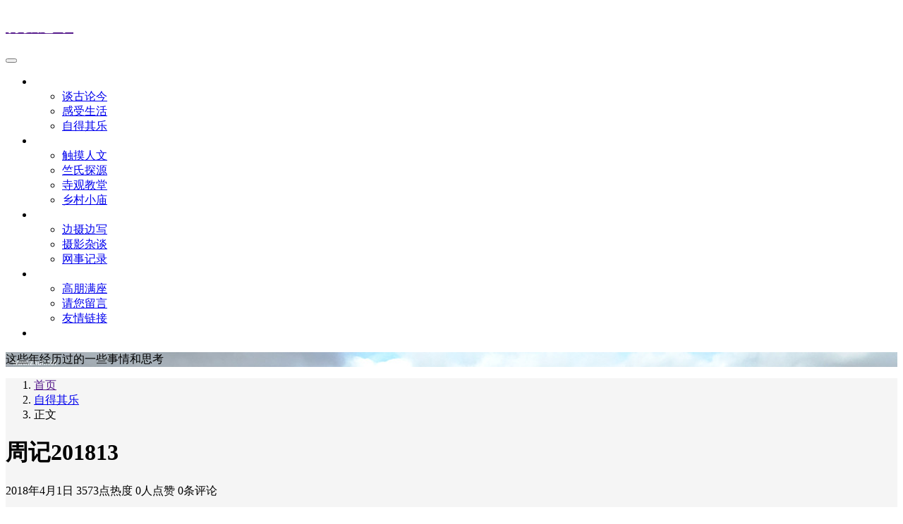

--- FILE ---
content_type: text/html; charset=UTF-8
request_url: https://www.zhuf.net/archives/12347
body_size: 13761
content:
<!DOCTYPE html>
<html lang="zh-Hans">
<head>
    <meta charset="UTF-8">
    <title>周记201813 - 行摄思书</title>
    <meta name="viewport" content="width=device-width, initial-scale=1, user-scalable=no">
    <meta name="format-detection" content="telphone=no, date=no, address=no, email=no">
    <meta name="theme-color" content="#282a2c">

    <meta name="keywords" itemprop="keywords" content="2018">
    <meta name="description" itemprop="description" content="　　已经到了春意盎然的日子。这个星期正式到溪口上班，陪同领导调研半天，列席了一个会议，组织了一个现场调研，在镇范围内转了一天，接待上海一历史专家半天，陪同摄影前辈两天。结果，一周内，在新办公室只坐了半天。 　　 　　☆ 3月26日 周一 　　 　　3月26日07:19 　　新的一周在大雨中拉开序幕。赴新单位上班。第二个红绿灯过了三次了。 　　 　　3月26日11:05 　　新办公室看上去比老办公室小些许。上午履新岗位，参加全体班子会。 　　 　　3月26日19:01 　　下午领导（方）到佛学院探讨弥勒文化节的问题，结果不断被各种客人打断。同事说今天是什么日子？怎么那么多人来，光下午就来了五批领 [&hellip;]">
        <meta itemprop="image" content="https://zhufpic.oss-cn-hangzhou.aliyuncs.com/uploads/2025/07/1753758221-LOGO.jpg-zhuf">

        <meta property="og:site_name" content="行摄思书">
    <meta property="og:url" content="/archives/12347">
        <meta property="og:title" content="周记201813">
    <meta property="og:type" content="article">
                        <meta property="og:article:tag" content="2018">
                    <meta property="og:image" content="https://zhufpic.oss-cn-hangzhou.aliyuncs.com/uploads/2025/07/1753758221-LOGO.jpg-zhuf">
    <meta property="og:image:type" content="image/webp">
    <meta property="og:locale" content="zh-Hans">

    <meta name="twitter:card" content="summary_large_image">
    <meta name="twitter:title" content="周记201813">
    <meta name="twitter:creator" content="大道如水大道如水">

    <meta name='robots' content='max-image-preview:large' />
	<style>img:is([sizes="auto" i], [sizes^="auto," i]) { contain-intrinsic-size: 3000px 1500px }</style>
	<link rel='dns-prefetch' href='//www.zhuf.net' />
<link href='//hb.wpmucdn.com' rel='preconnect' />
<style id='classic-theme-styles-inline-css' type='text/css'>
/*! This file is auto-generated */
.wp-block-button__link{color:#fff;background-color:#32373c;border-radius:9999px;box-shadow:none;text-decoration:none;padding:calc(.667em + 2px) calc(1.333em + 2px);font-size:1.125em}.wp-block-file__button{background:#32373c;color:#fff;text-decoration:none}
</style>
<style id='global-styles-inline-css' type='text/css'>
:root{--wp--preset--aspect-ratio--square: 1;--wp--preset--aspect-ratio--4-3: 4/3;--wp--preset--aspect-ratio--3-4: 3/4;--wp--preset--aspect-ratio--3-2: 3/2;--wp--preset--aspect-ratio--2-3: 2/3;--wp--preset--aspect-ratio--16-9: 16/9;--wp--preset--aspect-ratio--9-16: 9/16;--wp--preset--color--black: #000000;--wp--preset--color--cyan-bluish-gray: #abb8c3;--wp--preset--color--white: #ffffff;--wp--preset--color--pale-pink: #f78da7;--wp--preset--color--vivid-red: #cf2e2e;--wp--preset--color--luminous-vivid-orange: #ff6900;--wp--preset--color--luminous-vivid-amber: #fcb900;--wp--preset--color--light-green-cyan: #7bdcb5;--wp--preset--color--vivid-green-cyan: #00d084;--wp--preset--color--pale-cyan-blue: #8ed1fc;--wp--preset--color--vivid-cyan-blue: #0693e3;--wp--preset--color--vivid-purple: #9b51e0;--wp--preset--gradient--vivid-cyan-blue-to-vivid-purple: linear-gradient(135deg,rgba(6,147,227,1) 0%,rgb(155,81,224) 100%);--wp--preset--gradient--light-green-cyan-to-vivid-green-cyan: linear-gradient(135deg,rgb(122,220,180) 0%,rgb(0,208,130) 100%);--wp--preset--gradient--luminous-vivid-amber-to-luminous-vivid-orange: linear-gradient(135deg,rgba(252,185,0,1) 0%,rgba(255,105,0,1) 100%);--wp--preset--gradient--luminous-vivid-orange-to-vivid-red: linear-gradient(135deg,rgba(255,105,0,1) 0%,rgb(207,46,46) 100%);--wp--preset--gradient--very-light-gray-to-cyan-bluish-gray: linear-gradient(135deg,rgb(238,238,238) 0%,rgb(169,184,195) 100%);--wp--preset--gradient--cool-to-warm-spectrum: linear-gradient(135deg,rgb(74,234,220) 0%,rgb(151,120,209) 20%,rgb(207,42,186) 40%,rgb(238,44,130) 60%,rgb(251,105,98) 80%,rgb(254,248,76) 100%);--wp--preset--gradient--blush-light-purple: linear-gradient(135deg,rgb(255,206,236) 0%,rgb(152,150,240) 100%);--wp--preset--gradient--blush-bordeaux: linear-gradient(135deg,rgb(254,205,165) 0%,rgb(254,45,45) 50%,rgb(107,0,62) 100%);--wp--preset--gradient--luminous-dusk: linear-gradient(135deg,rgb(255,203,112) 0%,rgb(199,81,192) 50%,rgb(65,88,208) 100%);--wp--preset--gradient--pale-ocean: linear-gradient(135deg,rgb(255,245,203) 0%,rgb(182,227,212) 50%,rgb(51,167,181) 100%);--wp--preset--gradient--electric-grass: linear-gradient(135deg,rgb(202,248,128) 0%,rgb(113,206,126) 100%);--wp--preset--gradient--midnight: linear-gradient(135deg,rgb(2,3,129) 0%,rgb(40,116,252) 100%);--wp--preset--font-size--small: 13px;--wp--preset--font-size--medium: 20px;--wp--preset--font-size--large: 36px;--wp--preset--font-size--x-large: 42px;--wp--preset--spacing--20: 0.44rem;--wp--preset--spacing--30: 0.67rem;--wp--preset--spacing--40: 1rem;--wp--preset--spacing--50: 1.5rem;--wp--preset--spacing--60: 2.25rem;--wp--preset--spacing--70: 3.38rem;--wp--preset--spacing--80: 5.06rem;--wp--preset--shadow--natural: 6px 6px 9px rgba(0, 0, 0, 0.2);--wp--preset--shadow--deep: 12px 12px 50px rgba(0, 0, 0, 0.4);--wp--preset--shadow--sharp: 6px 6px 0px rgba(0, 0, 0, 0.2);--wp--preset--shadow--outlined: 6px 6px 0px -3px rgba(255, 255, 255, 1), 6px 6px rgba(0, 0, 0, 1);--wp--preset--shadow--crisp: 6px 6px 0px rgba(0, 0, 0, 1);}:where(.is-layout-flex){gap: 0.5em;}:where(.is-layout-grid){gap: 0.5em;}body .is-layout-flex{display: flex;}.is-layout-flex{flex-wrap: wrap;align-items: center;}.is-layout-flex > :is(*, div){margin: 0;}body .is-layout-grid{display: grid;}.is-layout-grid > :is(*, div){margin: 0;}:where(.wp-block-columns.is-layout-flex){gap: 2em;}:where(.wp-block-columns.is-layout-grid){gap: 2em;}:where(.wp-block-post-template.is-layout-flex){gap: 1.25em;}:where(.wp-block-post-template.is-layout-grid){gap: 1.25em;}.has-black-color{color: var(--wp--preset--color--black) !important;}.has-cyan-bluish-gray-color{color: var(--wp--preset--color--cyan-bluish-gray) !important;}.has-white-color{color: var(--wp--preset--color--white) !important;}.has-pale-pink-color{color: var(--wp--preset--color--pale-pink) !important;}.has-vivid-red-color{color: var(--wp--preset--color--vivid-red) !important;}.has-luminous-vivid-orange-color{color: var(--wp--preset--color--luminous-vivid-orange) !important;}.has-luminous-vivid-amber-color{color: var(--wp--preset--color--luminous-vivid-amber) !important;}.has-light-green-cyan-color{color: var(--wp--preset--color--light-green-cyan) !important;}.has-vivid-green-cyan-color{color: var(--wp--preset--color--vivid-green-cyan) !important;}.has-pale-cyan-blue-color{color: var(--wp--preset--color--pale-cyan-blue) !important;}.has-vivid-cyan-blue-color{color: var(--wp--preset--color--vivid-cyan-blue) !important;}.has-vivid-purple-color{color: var(--wp--preset--color--vivid-purple) !important;}.has-black-background-color{background-color: var(--wp--preset--color--black) !important;}.has-cyan-bluish-gray-background-color{background-color: var(--wp--preset--color--cyan-bluish-gray) !important;}.has-white-background-color{background-color: var(--wp--preset--color--white) !important;}.has-pale-pink-background-color{background-color: var(--wp--preset--color--pale-pink) !important;}.has-vivid-red-background-color{background-color: var(--wp--preset--color--vivid-red) !important;}.has-luminous-vivid-orange-background-color{background-color: var(--wp--preset--color--luminous-vivid-orange) !important;}.has-luminous-vivid-amber-background-color{background-color: var(--wp--preset--color--luminous-vivid-amber) !important;}.has-light-green-cyan-background-color{background-color: var(--wp--preset--color--light-green-cyan) !important;}.has-vivid-green-cyan-background-color{background-color: var(--wp--preset--color--vivid-green-cyan) !important;}.has-pale-cyan-blue-background-color{background-color: var(--wp--preset--color--pale-cyan-blue) !important;}.has-vivid-cyan-blue-background-color{background-color: var(--wp--preset--color--vivid-cyan-blue) !important;}.has-vivid-purple-background-color{background-color: var(--wp--preset--color--vivid-purple) !important;}.has-black-border-color{border-color: var(--wp--preset--color--black) !important;}.has-cyan-bluish-gray-border-color{border-color: var(--wp--preset--color--cyan-bluish-gray) !important;}.has-white-border-color{border-color: var(--wp--preset--color--white) !important;}.has-pale-pink-border-color{border-color: var(--wp--preset--color--pale-pink) !important;}.has-vivid-red-border-color{border-color: var(--wp--preset--color--vivid-red) !important;}.has-luminous-vivid-orange-border-color{border-color: var(--wp--preset--color--luminous-vivid-orange) !important;}.has-luminous-vivid-amber-border-color{border-color: var(--wp--preset--color--luminous-vivid-amber) !important;}.has-light-green-cyan-border-color{border-color: var(--wp--preset--color--light-green-cyan) !important;}.has-vivid-green-cyan-border-color{border-color: var(--wp--preset--color--vivid-green-cyan) !important;}.has-pale-cyan-blue-border-color{border-color: var(--wp--preset--color--pale-cyan-blue) !important;}.has-vivid-cyan-blue-border-color{border-color: var(--wp--preset--color--vivid-cyan-blue) !important;}.has-vivid-purple-border-color{border-color: var(--wp--preset--color--vivid-purple) !important;}.has-vivid-cyan-blue-to-vivid-purple-gradient-background{background: var(--wp--preset--gradient--vivid-cyan-blue-to-vivid-purple) !important;}.has-light-green-cyan-to-vivid-green-cyan-gradient-background{background: var(--wp--preset--gradient--light-green-cyan-to-vivid-green-cyan) !important;}.has-luminous-vivid-amber-to-luminous-vivid-orange-gradient-background{background: var(--wp--preset--gradient--luminous-vivid-amber-to-luminous-vivid-orange) !important;}.has-luminous-vivid-orange-to-vivid-red-gradient-background{background: var(--wp--preset--gradient--luminous-vivid-orange-to-vivid-red) !important;}.has-very-light-gray-to-cyan-bluish-gray-gradient-background{background: var(--wp--preset--gradient--very-light-gray-to-cyan-bluish-gray) !important;}.has-cool-to-warm-spectrum-gradient-background{background: var(--wp--preset--gradient--cool-to-warm-spectrum) !important;}.has-blush-light-purple-gradient-background{background: var(--wp--preset--gradient--blush-light-purple) !important;}.has-blush-bordeaux-gradient-background{background: var(--wp--preset--gradient--blush-bordeaux) !important;}.has-luminous-dusk-gradient-background{background: var(--wp--preset--gradient--luminous-dusk) !important;}.has-pale-ocean-gradient-background{background: var(--wp--preset--gradient--pale-ocean) !important;}.has-electric-grass-gradient-background{background: var(--wp--preset--gradient--electric-grass) !important;}.has-midnight-gradient-background{background: var(--wp--preset--gradient--midnight) !important;}.has-small-font-size{font-size: var(--wp--preset--font-size--small) !important;}.has-medium-font-size{font-size: var(--wp--preset--font-size--medium) !important;}.has-large-font-size{font-size: var(--wp--preset--font-size--large) !important;}.has-x-large-font-size{font-size: var(--wp--preset--font-size--x-large) !important;}
:where(.wp-block-post-template.is-layout-flex){gap: 1.25em;}:where(.wp-block-post-template.is-layout-grid){gap: 1.25em;}
:where(.wp-block-columns.is-layout-flex){gap: 2em;}:where(.wp-block-columns.is-layout-grid){gap: 2em;}
:root :where(.wp-block-pullquote){font-size: 1.5em;line-height: 1.6;}
</style>
<link rel='stylesheet' id='bootstrap-css' href='https://www.zhuf.net/wp-content/themes/kratos-4.1.6/assets/css/bootstrap.min.css?ver=4.5.0' type='text/css' media='all' />
<link rel='stylesheet' id='kicon-css' href='https://www.zhuf.net/wp-content/themes/kratos-4.1.6/assets/css/iconfont.min.css?ver=4.1.6' type='text/css' media='all' />
<link rel='stylesheet' id='layer-css' href='https://www.zhuf.net/wp-content/themes/kratos-4.1.6/assets/css/layer.min.css?ver=3.1.1' type='text/css' media='all' />
<link rel='stylesheet' id='lightgallery-css' href='https://www.zhuf.net/wp-content/themes/kratos-4.1.6/assets/css/lightgallery.min.css?ver=1.4.0' type='text/css' media='all' />
<link rel='stylesheet' id='fontawesome-css' href='https://www.zhuf.net/wp-content/themes/kratos-4.1.6/assets/css/fontawesome.min.css?ver=5.15.2' type='text/css' media='all' />
<link rel='stylesheet' id='kratos-css' href='https://www.zhuf.net/wp-content/themes/kratos-4.1.6/style.css?ver=4.1.6' type='text/css' media='all' />
<style id='kratos-inline-css' type='text/css'>

        @media screen and (min-width: 992px) {
            .k-nav .navbar-brand h1 {
                color: #ffffff;
            }
            .k-nav .navbar-nav > li.nav-item > a {
                color: #ffffff;
            }
        }
        
</style>
<link rel="alternate" title="oEmbed (JSON)" type="application/json+oembed" href="/wp-json/oembed/1.0/embed?url=%2Farchives%2F12347" />
<link rel="alternate" title="oEmbed (XML)" type="text/xml+oembed" href="/wp-json/oembed/1.0/embed?url=%2Farchives%2F12347&#038;format=xml" />

<link rel="stylesheet" href="https://www.zhuf.net/wp-content/plugins/count-per-day/counter.css" type="text/css" />
<script type="text/javascript" src="https://www.zhuf.net/wp-content/themes/kratos-4.1.6/assets/js/jquery.min.js?ver=3.4.1" id="jquery-js"></script>
<script></script></head>
<body>
    <div class="k-header">
        <nav class="k-nav navbar navbar-expand-lg navbar-light fixed-top" >
            <div class="container">
                <a class="navbar-brand" href="">
                    <h1>行摄思书</h1>                </a>
                                    <button class="navbar-toggler navbar-toggler-right" id="navbutton" type="button" data-toggle="collapse" data-target="#navbarResponsive" aria-controls="navbarResponsive" aria-expanded="false" aria-label="Toggle navigation">
                        <span class="line first-line"></span>
                        <span class="line second-line"></span>
                        <span class="line third-line"></span>
                    </button>
                <div id="navbarResponsive" class="collapse navbar-collapse"><ul id="menu-new" class="navbar-nav ml-auto"><li class="nav-item dropdown" ><a title="道古道今" href="#" data-toggle="dropdown" aria-haspopup="true" aria-expanded="false" class="dropdown-toggle nav-link" id="menu-item-dropdown-2228">道古道今</a>
<ul class="dropdown-menu" aria-labelledby="menu-item-dropdown-2228" role="menu">
	<li class="nav-item" ><a title="谈古论今" href="/archives/category/tglj" class="dropdown-item">谈古论今</a></li>
	<li class="nav-item" ><a title="感受生活" href="/archives/category/gssh" class="dropdown-item">感受生活</a></li>
	<li class="nav-item" ><a title="自得其乐" href="/archives/category/zdql" class="dropdown-item">自得其乐</a></li>
</ul>
</li>
<li class="nav-item dropdown" ><a title="人物事物" href="#" data-toggle="dropdown" aria-haspopup="true" aria-expanded="false" class="dropdown-toggle nav-link" id="menu-item-dropdown-2232">人物事物</a>
<ul class="dropdown-menu" aria-labelledby="menu-item-dropdown-2232" role="menu">
	<li class="nav-item" ><a title="触摸人文" href="/archives/category/cmrw" class="dropdown-item">触摸人文</a></li>
	<li class="nav-item" ><a title="竺氏探源" href="/archives/category/zsty" class="dropdown-item">竺氏探源</a></li>
	<li class="nav-item" ><a title="寺观教堂" href="/archives/category/sgjt" class="dropdown-item">寺观教堂</a></li>
	<li class="nav-item" ><a title="乡村小庙" href="/archives/category/xcxm" class="dropdown-item">乡村小庙</a></li>
</ul>
</li>
<li class="nav-item dropdown" ><a title="影事往事" href="#" data-toggle="dropdown" aria-haspopup="true" aria-expanded="false" class="dropdown-toggle nav-link" id="menu-item-dropdown-2237">影事往事</a>
<ul class="dropdown-menu" aria-labelledby="menu-item-dropdown-2237" role="menu">
	<li class="nav-item" ><a title="边摄边写" href="/archives/category/bsbx" class="dropdown-item">边摄边写</a></li>
	<li class="nav-item" ><a title="摄影杂谈" href="/archives/category/syzt" class="dropdown-item">摄影杂谈</a></li>
	<li class="nav-item" ><a title="网事记录" href="/archives/category/wsjl" class="dropdown-item">网事记录</a></li>
</ul>
</li>
<li class="nav-item dropdown" ><a title="客来客往" href="#" data-toggle="dropdown" aria-haspopup="true" aria-expanded="false" class="dropdown-toggle nav-link" id="menu-item-dropdown-2241">客来客往</a>
<ul class="dropdown-menu" aria-labelledby="menu-item-dropdown-2241" role="menu">
	<li class="nav-item" ><a title="高朋满座" href="/archives/category/uncategorized" class="dropdown-item">高朋满座</a></li>
	<li class="nav-item" ><a title="请您留言" href="/%e7%95%99%e8%a8%80%e6%9d%bf" class="dropdown-item">请您留言</a></li>
	<li class="nav-item" ><a title="友情链接" href="/links" class="dropdown-item">友情链接</a></li>
</ul>
</li>
<li class="nav-item" ><a title="留言板" href="/%e7%95%99%e8%a8%80%e6%9d%bf" class="nav-link">留言板</a></li>
</ul></div>            </div>
        </nav>
                    <div class="banner">
                <div class="overlay"></div>
                <div class="content text-center" style="background-image: url(https://zhufpic.oss-cn-hangzhou.aliyuncs.com/uploads/2025/07/1753761589-头部.jpg-zhuf);">
                    <div class="introduce animate__animated animate__fadeInUp">
                        <div class="title"></div><div class="mate">这些年经历过的一些事情和思考</div>                    </div>
                </div>
            </div>
            </div>
<div class="k-main banner" style="background:#f5f5f5">
    <div class="container">
        <div class="row">
            <div class="col-lg-8 details">
                                    <div class="article">
                                                    <div class="breadcrumb-box">
                                <ol class="breadcrumb">
                                    <li class="breadcrumb-item">
                                        <a class="text-dark" href=""> 首页</a>
                                    </li>
                                    <li class="breadcrumb-item"> <a class="text-dark" href="/archives/category/zdql">自得其乐</a></li>                                    <li class="breadcrumb-item active" aria-current="page"> 正文</li>
                                </ol>
                            </div>
                                                <div class="header">
                            <h1 class="title">周记201813</h1>
                            <div class="meta">
                                <span>2018年4月1日</span>
                                                                    <span>3573点热度</span>
                                                                    <span>0人点赞</span>
                                                                    <span>0条评论</span>
                                                                                            </div>
                        </div>
                        <div class="content" id="lightgallery">
                            <p><a href="https://zhufpic.oss-cn-hangzhou.aliyuncs.com/uploads/2018/04/00.jpg" target="_blank"  rel="nofollow" ><img fetchpriority="high" decoding="async" src="https://zhufpic.oss-cn-hangzhou.aliyuncs.com/uploads/2018/04/00.jpg" alt="" width="500" height="464" class="alignnone size-full wp-image-12352" /></a><br />
　　已经到了春意盎然的日子。这个星期正式到溪口上班，陪同领导调研半天，列席了一个会议，组织了一个现场调研，在镇范围内转了一天，接待上海一历史专家半天，陪同摄影前辈两天。结果，一周内，在新办公室只坐了半天。<br />
　　<br />
　　☆ 3月26日 周一<br />
　　<br />
　　3月26日07:19<br />
<a href="https://zhufpic.oss-cn-hangzhou.aliyuncs.com/uploads/2018/04/01.jpg" target="_blank"  rel="nofollow" ><img decoding="async" src="https://zhufpic.oss-cn-hangzhou.aliyuncs.com/uploads/2018/04/01.jpg" alt="" width="500" height="375" class="alignnone size-full wp-image-12353" /></a>　　新的一周在大雨中拉开序幕。赴新单位上班。第二个红绿灯过了三次了。<br />
　　<br />
　　3月26日11:05<br />
<a href="https://zhufpic.oss-cn-hangzhou.aliyuncs.com/uploads/2018/04/02.jpg" target="_blank"  rel="nofollow" ><img decoding="async" src="https://zhufpic.oss-cn-hangzhou.aliyuncs.com/uploads/2018/04/02.jpg" alt="" width="500" height="375" class="alignnone size-full wp-image-12354" /></a>　　新办公室看上去比老办公室小些许。上午履新岗位，参加全体班子会。<br />
　　<br />
　　3月26日19:01<br />
<a href="https://zhufpic.oss-cn-hangzhou.aliyuncs.com/uploads/2018/04/03.jpg" target="_blank"  rel="nofollow" ><img loading="lazy" decoding="async" src="https://zhufpic.oss-cn-hangzhou.aliyuncs.com/uploads/2018/04/03.jpg" alt="" width="500" height="375" class="alignnone size-full wp-image-12355" /></a>　　下午领导（方）到佛学院探讨弥勒文化节的问题，结果不断被各种客人打断。同事说今天是什么日子？怎么那么多人来，光下午就来了五批领导了。<br />
　　<br />
　　3月26日22:03<br />
<a href="https://zhufpic.oss-cn-hangzhou.aliyuncs.com/uploads/2018/04/04.jpg" target="_blank"  rel="nofollow" ><img loading="lazy" decoding="async" src="https://zhufpic.oss-cn-hangzhou.aliyuncs.com/uploads/2018/04/04.jpg" alt="" width="500" height="375" class="alignnone size-full wp-image-12356" /></a>　　江边有几个年轻人围圈而坐，旁边有一个手舞足蹈慷慨激昂在说些什么，仔细一听，原来是在学rap。<br />
　　<br />
　　3月26日22:57<br />
<a href="https://zhufpic.oss-cn-hangzhou.aliyuncs.com/uploads/2018/04/05.jpg" target="_blank"  rel="nofollow" ><img loading="lazy" decoding="async" src="https://zhufpic.oss-cn-hangzhou.aliyuncs.com/uploads/2018/04/05.jpg" alt="" width="500" height="375" class="size-full wp-image-12357" /></a> 　　【十年】十年前的今天，前前一个单位开系统工作会议。[挤眼]<br />
　　<br />
　　☆ 3月27日 周二<br />
　　<br />
　　3月27日07:43<br />
<a href="https://zhufpic.oss-cn-hangzhou.aliyuncs.com/uploads/2018/04/06.jpg" target="_blank"  rel="nofollow" ><img loading="lazy" decoding="async" src="https://zhufpic.oss-cn-hangzhou.aliyuncs.com/uploads/2018/04/06.jpg" alt="" width="500" height="375" class="alignnone size-full wp-image-12358" /></a>　　到单位了，真够早的，以前还刚刚起来呢。<br />
　　<br />
　　3月27日11:24<br />
<a href="https://zhufpic.oss-cn-hangzhou.aliyuncs.com/uploads/2018/04/07.jpg" target="_blank"  rel="nofollow" ><img loading="lazy" decoding="async" src="https://zhufpic.oss-cn-hangzhou.aliyuncs.com/uploads/2018/04/07.jpg" alt="" width="500" height="375" class="alignnone size-full wp-image-12359" /></a>　　上午在佛学院协调了扫尾工程进度问题，又去旁边看了看竹林庵。<br />
　　<br />
　　3月27日18:04<br />
<a href="https://zhufpic.oss-cn-hangzhou.aliyuncs.com/uploads/2018/04/08.jpg" target="_blank"  rel="nofollow" ><img loading="lazy" decoding="async" src="https://zhufpic.oss-cn-hangzhou.aliyuncs.com/uploads/2018/04/08.jpg" alt="" width="500" height="125" class="alignnone size-full wp-image-12360" /></a>　　下午列席镇人代会，坐台上被拍成了背景。我以为以后不会再坐主席台了，没想到还得坐。<br />
　　<br />
　　3月27日18:44<br />
<a href="https://zhufpic.oss-cn-hangzhou.aliyuncs.com/uploads/2018/04/09.jpg" target="_blank"  rel="nofollow" ><img loading="lazy" decoding="async" src="https://zhufpic.oss-cn-hangzhou.aliyuncs.com/uploads/2018/04/09.jpg" alt="" width="500" height="125" class="alignnone size-full wp-image-12361" /></a>　　没想到在乡下工作，吃晚饭的时间比在城里工作还早。晚饭后出门散步，天色还亮。宝化路以南，江堤改造得差不多了，今天去走了一走。20年前城区那段改造的时候，全市人民勒紧裤腰带，每人每年捐款若干，如今悄没声息的就快完成了。而且当年建的档次，跟现在没法比，好处就是牢靠，快20年了，基本没动过。<br />
　　<br />
　　3月27日22:32<br />
<a href="https://zhufpic.oss-cn-hangzhou.aliyuncs.com/uploads/2018/04/10.jpg" target="_blank"  rel="nofollow" ><img loading="lazy" decoding="async" src="https://zhufpic.oss-cn-hangzhou.aliyuncs.com/uploads/2018/04/10.jpg" alt="" width="500" height="375" class="alignnone size-full wp-image-12362" /></a>　　【十年】十年前的今天，到曹村，察看晓庄老师母亲的墓地修缮情况，并拍了照片传给她，让她验收。说来有点巧，今天她打了两个电话给我，明天她又要来奉化，要小住几天。<br />
　　<br />
　　☆ 3月28日 周三<br />
　　<br />
　　3月28日08:57<br />
<a href="https://zhufpic.oss-cn-hangzhou.aliyuncs.com/uploads/2018/04/11.jpg" target="_blank"  rel="nofollow" ><img loading="lazy" decoding="async" src="https://zhufpic.oss-cn-hangzhou.aliyuncs.com/uploads/2018/04/11.jpg" alt="" width="500" height="375" class="alignnone size-full wp-image-12363" /></a>　　巡看恒大地块，传说中的四季桃花。<br />
　　<br />
　　3月28日10:46<br />
<a href="https://zhufpic.oss-cn-hangzhou.aliyuncs.com/uploads/2018/04/12.jpg" target="_blank"  rel="nofollow" ><img loading="lazy" decoding="async" src="https://zhufpic.oss-cn-hangzhou.aliyuncs.com/uploads/2018/04/12.jpg" alt="" width="500" height="327" class="alignnone size-full wp-image-12364" /></a>　　第二站，华联世纪新能源。<br />
　　<br />
　　3月28日10:49<br />
<a href="https://zhufpic.oss-cn-hangzhou.aliyuncs.com/uploads/2018/04/13.jpg" target="_blank"  rel="nofollow" ><img loading="lazy" decoding="async" src="https://zhufpic.oss-cn-hangzhou.aliyuncs.com/uploads/2018/04/13.jpg" alt="" width="500" height="375" class="alignnone size-full wp-image-12365" /></a>　　第三站，大爱城。<br />
　　<br />
　　3月28日14:43<br />
<a href="https://zhufpic.oss-cn-hangzhou.aliyuncs.com/uploads/2018/04/14.jpg" target="_blank"  rel="nofollow" ><img loading="lazy" decoding="async" src="https://zhufpic.oss-cn-hangzhou.aliyuncs.com/uploads/2018/04/14.jpg" alt="" width="500" height="375" class="alignnone size-full wp-image-12366" /></a>　　下午已看城北菜场、幼儿园、弥勒圣坛、资福寺。<br />
　　<br />
　　3月28日15:47<br />
<a href="https://zhufpic.oss-cn-hangzhou.aliyuncs.com/uploads/2018/04/15.jpg" target="_blank"  rel="nofollow" ><img loading="lazy" decoding="async" src="https://zhufpic.oss-cn-hangzhou.aliyuncs.com/uploads/2018/04/15.jpg" alt="" width="500" height="375" class="alignnone size-full wp-image-12367" /></a>　　下午的第五站，永平寺。<br />
　　<br />
　　3月28日16:12<br />
<a href="https://zhufpic.oss-cn-hangzhou.aliyuncs.com/uploads/2018/04/16.jpg" target="_blank"  rel="nofollow" ><img loading="lazy" decoding="async" src="https://zhufpic.oss-cn-hangzhou.aliyuncs.com/uploads/2018/04/16.jpg" alt="" width="500" height="375" class="alignnone size-full wp-image-12368" /></a>　　第六站到商量岗景区。<br />
　　<br />
　　3月28日16:47<br />
<a href="https://zhufpic.oss-cn-hangzhou.aliyuncs.com/uploads/2018/04/17.jpg" target="_blank"  rel="nofollow" ><img loading="lazy" decoding="async" src="https://zhufpic.oss-cn-hangzhou.aliyuncs.com/uploads/2018/04/17.jpg" alt="" width="500" height="375" class="alignnone size-full wp-image-12369" /></a>　　最后一站，民国风情街。<br />
　　<br />
　　3月28日22:06<br />
<a href="https://zhufpic.oss-cn-hangzhou.aliyuncs.com/uploads/2018/04/18.jpg" target="_blank"  rel="nofollow" ><img loading="lazy" decoding="async" src="https://zhufpic.oss-cn-hangzhou.aliyuncs.com/uploads/2018/04/18.jpg" alt="" width="500" height="281" class="alignnone size-full wp-image-12370" /></a>　　中午12时到火车站接晓庄老师，晚上陪她吃了饭，送她回酒店。<br />
　　<br />
　　3月28日23:03<br />
　　看到报道：山西省吕梁市人民政府原副市长张中生因今夜被判处死刑。这是十八大以来贪腐犯罪适用死刑的第一案，此君的贪腐数额实在是太大：从1997到2013的十几年间，张中生在中阳县县长、县委书记、吕梁市委常委、副市长等任上，索取、非法收受他人财物，折合人民币共计10.4亿余元。——又一次刷新想象。<br />
　　<br />
　　3月28日23:28<br />
<a href="https://zhufpic.oss-cn-hangzhou.aliyuncs.com/uploads/2018/04/19.jpg" target="_blank"  rel="nofollow" ><img loading="lazy" decoding="async" src="https://zhufpic.oss-cn-hangzhou.aliyuncs.com/uploads/2018/04/19.jpg" alt="" width="500" height="333" class="alignnone size-full wp-image-12371" /></a>　　晚上回家路上，顺道加了个油，回家后看到新闻：根据“十个工作日一调整”的原则，新一轮成品油调价窗口将于今天24时开启。本轮成品油调价周期内（3月15日—3月28日），国际油价震荡上涨。受此影响，国内油价将上涨，国内汽油、柴油的零售价格也随之上调。具体为：每吨汽油上调170元、柴油上调165元。<br />
　　<br />
　　3月28日23:43<br />
<a href="https://zhufpic.oss-cn-hangzhou.aliyuncs.com/uploads/2018/04/20.jpg" target="_blank"  rel="nofollow" ><img loading="lazy" decoding="async" src="https://zhufpic.oss-cn-hangzhou.aliyuncs.com/uploads/2018/04/20.jpg" alt="" width="500" height="407" class="size-full wp-image-12372" /></a>　　【十年】十年前的今天，当年的单位组织去大堰祭扫烈士墓。顺便在柏坑水库旁边的荷花池头村转转，跟一磨刀老头聊了会天。那年的桃花开得不错，不过已经迟了。<br />
　　<br />
　　☆ 3月29日 周四<br />
　　<br />
　　3月29日14:26<br />
<a href="https://zhufpic.oss-cn-hangzhou.aliyuncs.com/uploads/2018/04/21.jpg" target="_blank"  rel="nofollow" ><img loading="lazy" decoding="async" src="https://zhufpic.oss-cn-hangzhou.aliyuncs.com/uploads/2018/04/21.jpg" alt="" width="500" height="375" class="alignnone size-full wp-image-12373" /></a>　　上午在新办公室坐了半天，看花名册工作分工看得头大。中午到唐记陪晓庄老师吃饭。<br />
　　<br />
　　3月29日15:25<br />
<a href="https://zhufpic.oss-cn-hangzhou.aliyuncs.com/uploads/2018/04/22.jpg" target="_blank"  rel="nofollow" ><img loading="lazy" decoding="async" src="https://zhufpic.oss-cn-hangzhou.aliyuncs.com/uploads/2018/04/22.jpg" alt="" width="500" height="125" class="alignnone size-full wp-image-12374" /></a>　　到卢先生处，与上海史研究专家吴先生见面，探寻卢家背后的历史真相。<br />
　　<br />
　　3月29日20:03<br />
<a href="https://zhufpic.oss-cn-hangzhou.aliyuncs.com/uploads/2018/04/23.jpg" target="_blank"  rel="nofollow" ><img loading="lazy" decoding="async" src="https://zhufpic.oss-cn-hangzhou.aliyuncs.com/uploads/2018/04/23.jpg" alt="" width="500" height="176" class="alignnone size-full wp-image-12375" /></a>　　9年前（1）后（2），同一个地方。<br />
　　<br />
　　3月29日22:45<br />
　　晚胡老朋友夫妇来访，8时半回后，外出徒步5.5公里。今日气温不低，晚上南风强劲。一夜之间，桃花几乎谢尽。<br />
　　<br />
　　3月29日22:55<br />
<a href="https://zhufpic.oss-cn-hangzhou.aliyuncs.com/uploads/2018/04/24.jpg" target="_blank"  rel="nofollow" ><img loading="lazy" decoding="async" src="https://zhufpic.oss-cn-hangzhou.aliyuncs.com/uploads/2018/04/24.jpg" alt="" width="500" height="188" class="alignnone size-full wp-image-12376" /></a>　　【十年】十年前的今天，上午，得知了儿子提前被高中录取的消息。下午回老家扫墓，当年老家后门山的景色。几年后，眼前这片花木地，横穿了一条公路。<br />
　　<br />
　　☆ 3月30日 周五<br />
　　<br />
　　3月30日14:15<br />
<a href="https://zhufpic.oss-cn-hangzhou.aliyuncs.com/uploads/2018/04/25.jpg" target="_blank"  rel="nofollow" ><img loading="lazy" decoding="async" src="https://zhufpic.oss-cn-hangzhou.aliyuncs.com/uploads/2018/04/25.jpg" alt="" width="500" height="167" class="alignnone size-full wp-image-12377" /></a>　　陪着晓庄老师走她老家裘村。<br />
　　<br />
　　3月30日18:35<br />
<a href="https://zhufpic.oss-cn-hangzhou.aliyuncs.com/uploads/2018/04/26.jpg" target="_blank"  rel="nofollow" ><img loading="lazy" decoding="async" src="https://zhufpic.oss-cn-hangzhou.aliyuncs.com/uploads/2018/04/26.jpg" alt="" width="500" height="176" class="alignnone size-full wp-image-12378" /></a>　　晓庄老师走老家遇老亲。<br />
　　<br />
　　3月30日23:53<br />
<a href="https://zhufpic.oss-cn-hangzhou.aliyuncs.com/uploads/2018/04/27.jpg" target="_blank"  rel="nofollow" ><img loading="lazy" decoding="async" src="https://zhufpic.oss-cn-hangzhou.aliyuncs.com/uploads/2018/04/27.jpg" alt="" width="500" height="111" class="alignnone size-full wp-image-12379" /></a>　　【十年】十年前的今天，阴，天气虽不好，桃花却正盛，午后去林家、沙堤、西圃看桃花。<br />
　　<br />
　　☆ 3月31日 周六<br />
　　<br />
　　3月31日13:46<br />
<a href="https://zhufpic.oss-cn-hangzhou.aliyuncs.com/uploads/2018/04/28.jpg" target="_blank"  rel="nofollow" ><img loading="lazy" decoding="async" src="https://zhufpic.oss-cn-hangzhou.aliyuncs.com/uploads/2018/04/28.jpg" alt="" width="500" height="333" class="alignnone size-full wp-image-12380" /></a>　　上午陪晓庄老师游岩头，碰到好多爱好者。<br />
　　<br />
　　3月31日23:11<br />
<a href="https://zhufpic.oss-cn-hangzhou.aliyuncs.com/uploads/2018/04/29.jpg" target="_blank"  rel="nofollow" ><img loading="lazy" decoding="async" src="https://zhufpic.oss-cn-hangzhou.aliyuncs.com/uploads/2018/04/29.jpg" alt="" width="500" height="532" class="alignnone size-full wp-image-12381" /></a>　　3月最后一天，儿子农历生日。今晚的满月被称之为“蓝月亮”，蓝月亮，是天文学上的一种提法，是指一个自然月中出现的第二次满月。一年中有12.36个阴历月份，因此平均2.7年才有一个蓝月。据推测，下一次“蓝月亮”将在2020年10月31日出现。<br />
　　<br />
　　3月31日23:53<br />
<div id="attachment_12382" style="width: 510px" class="wp-caption alignnone"><a href="https://zhufpic.oss-cn-hangzhou.aliyuncs.com/uploads/2018/04/30.jpg" target="_blank"  rel="nofollow" ><img loading="lazy" decoding="async" aria-describedby="caption-attachment-12382" src="https://zhufpic.oss-cn-hangzhou.aliyuncs.com/uploads/2018/04/30.jpg" alt="" width="500" height="375" class="size-full wp-image-12382" /></a><p id="caption-attachment-12382" class="wp-caption-text">Exif_JPEG_PICTURE</p></div>　　【十年】十年前的今天，陪同当年的单位领导去我老家所在村走访，领导想帮忙干点事，结果因为村里人各怀心事，啥也没干成。<br />
　　<br />
　　☆ 4月1日 周日<br />
　　<br />
　　4月1日00:17<br />
<a href="https://zhufpic.oss-cn-hangzhou.aliyuncs.com/uploads/2018/04/32.jpg" target="_blank"  rel="nofollow" ><img loading="lazy" decoding="async" src="https://zhufpic.oss-cn-hangzhou.aliyuncs.com/uploads/2018/04/32.jpg" alt="" width="500" height="444" class="alignnone size-full wp-image-12383" /></a>　　三月运动记录：GPS记录徒步142.7公里；小米手环记录的步数折合292.3公里。基本正常。<br />
　　<br />
　　4月1日10:11<br />
<a href="https://zhufpic.oss-cn-hangzhou.aliyuncs.com/uploads/2018/04/33.jpg" target="_blank"  rel="nofollow" ><img loading="lazy" decoding="async" src="https://zhufpic.oss-cn-hangzhou.aliyuncs.com/uploads/2018/04/33.jpg" alt="" width="500" height="375" class="alignnone size-full wp-image-12384" /></a>　　接晓庄老师，准备去火车站。<br />
　　<br />
　　4月1日13:19<br />
<a href="https://zhufpic.oss-cn-hangzhou.aliyuncs.com/uploads/2018/04/34.jpg" target="_blank"  rel="nofollow" ><img loading="lazy" decoding="async" src="https://zhufpic.oss-cn-hangzhou.aliyuncs.com/uploads/2018/04/34.jpg" alt="" width="500" height="375" class="alignnone size-full wp-image-12349" /></a>　　从宁波南站一个来回。东环线修轨道交通，路一塌糊涂。回来时绕到西环走，多走了三公里。午间约了一个老朋友介绍的小包工头看房子，打算对父母住了20多年的老房子，作一些小修整。结果到这点还没吃午饭。<br />
　　<br />
　　4月1日16:21<br />
<a href="https://zhufpic.oss-cn-hangzhou.aliyuncs.com/uploads/2018/04/35.jpg" target="_blank"  rel="nofollow" ><img loading="lazy" decoding="async" src="https://zhufpic.oss-cn-hangzhou.aliyuncs.com/uploads/2018/04/35.jpg" alt="" width="500" height="333" class="alignnone size-full wp-image-12350" /></a>　　城南溜溜。<br />
　　<br />
　　4月1日22:58<br />
<a href="https://zhufpic.oss-cn-hangzhou.aliyuncs.com/uploads/2018/04/36.jpg" target="_blank"  rel="nofollow" ><img loading="lazy" decoding="async" src="https://zhufpic.oss-cn-hangzhou.aliyuncs.com/uploads/2018/04/36.jpg" alt="" width="500" height="543" class="alignnone size-full wp-image-12351" /></a>　　又是一周结束！光阴如流水，转眼，2018年进入第二季度。<br />
　　<br />
　　</p>
                        </div>
                                                <div class="footer clearfix">
                            <div class="tags float-left">
                                <span>标签：</span>
                                <a href="/archives/tag/2018" rel="tag">2018</a>                            </div>
                            <div class="tool float-right d-none d-lg-block">
                                <span>最后更新：2018年4月1日</span>
                            </div>
                        </div>
                    </div>
                                <div class="toolbar clearfix">
	<div class="meta float-md-left">
		<img src="https://www.zhuf.net/wp-content/wphb-cache/gravatar/a29/a29ab5467ef6beb97d82fd9a6d7bde59x96.jpg">
		<p class="name">大道如水</p>
		<p class="motto mb-0">浙江奉化人。退休。趁还有点体力精力，做些自己喜欢做的事情。</p>
	</div>
	<div class="share float-md-right text-center">
				<a href="javascript:;" id="thumbs" data-action="love" data-id="12347" role="button" class="btn btn-thumbs "><i class="kicon i-like"></i><span class="ml-1">点赞</span></a>
	</div>
</div>                <nav class="navigation post-navigation clearfix" role="navigation">
                    <div class="nav-previous clearfix"><a title="周记201812" href="/archives/12302">< 上一篇</a></div><div class="nav-next"><a title="周记201815" href="/archives/12434">下一篇 ></a></div>                </nav>
                	<div class="comments" id="comments">
		<h3 class="title">文章评论</h3>
		<div class="list">
					</div>
		<div id="commentpage" class="nav text-center my-2">
								</div>
		<div id="respond" class="comment-respond mt-2">
							<form id="commentform" name="commentform" action="https://www.zhuf.net/wp-comments-post.php" method="post">
					<div class="comment-form">
													<div class="comment-info mb-3 row">
								<div class="col-md-6 comment-form-author">
									<div class="input-group">
										<div class="input-group-prepend">
											<span class="input-group-text"><i class="kicon i-user"></i></span>
										</div>
										<input class="form-control" id="author" placeholder="昵称" name="author" type="text" value="">
									</div>
								</div>
								<div class="col-md-6 mt-3 mt-md-0 comment-form-email">
									<div class="input-group">
										<div class="input-group-prepend">
											<span class="input-group-text"><i class="kicon i-cemail"></i></span>
										</div>
										<input id="email" class="form-control" name="email" placeholder="邮箱" type="email" value="">
									</div>
								</div>
								<div class="col-md-6 mt-3 comment-form-author">
									<div class="input-group">
										<div class="input-group-prepend">
											<span class="input-group-text"><i class="kicon i-url"></i></span>
										</div>
										<input class="form-control" id="author" placeholder="网址" name="url" type="url" value="">
									</div>
								</div>
							</div>
												<div class="comment-textarea">
							<textarea class="form-control" id="comment" name="comment" rows="7" required="required"></textarea>
							<div class="text-bar clearfix">
								<div class="tool float-left">
									<a class="addbtn" href="#" id="addsmile"><i class="kicon i-face"></i></a>
									<div class="smile">
										<div class="clearfix">
											<a href="javascript:grin(':razz:')"><img class="d-block" src="https://www.zhuf.net/wp-content/themes/kratos-4.1.6/assets/img/smilies/razz.png" alt='razz'></a>
<a href="javascript:grin(':evil:')"><img class="d-block" src="https://www.zhuf.net/wp-content/themes/kratos-4.1.6/assets/img/smilies/evil.png" alt='evil'></a>
<a href="javascript:grin(':exclaim:')"><img class="d-block" src="https://www.zhuf.net/wp-content/themes/kratos-4.1.6/assets/img/smilies/exclaim.png" alt='exclaim'></a>
<a href="javascript:grin(':smile:')"><img class="d-block" src="https://www.zhuf.net/wp-content/themes/kratos-4.1.6/assets/img/smilies/smile.png" alt='smile'></a>
<a href="javascript:grin(':redface:')"><img class="d-block" src="https://www.zhuf.net/wp-content/themes/kratos-4.1.6/assets/img/smilies/redface.png" alt='redface'></a>
<a href="javascript:grin(':biggrin:')"><img class="d-block" src="https://www.zhuf.net/wp-content/themes/kratos-4.1.6/assets/img/smilies/biggrin.png" alt='biggrin'></a>
<a href="javascript:grin(':eek:')"><img class="d-block" src="https://www.zhuf.net/wp-content/themes/kratos-4.1.6/assets/img/smilies/eek.png" alt='eek'></a>
<a href="javascript:grin(':confused:')"><img class="d-block" src="https://www.zhuf.net/wp-content/themes/kratos-4.1.6/assets/img/smilies/confused.png" alt='confused'></a>
<a href="javascript:grin(':idea:')"><img class="d-block" src="https://www.zhuf.net/wp-content/themes/kratos-4.1.6/assets/img/smilies/idea.png" alt='idea'></a>
<a href="javascript:grin(':lol:')"><img class="d-block" src="https://www.zhuf.net/wp-content/themes/kratos-4.1.6/assets/img/smilies/lol.png" alt='lol'></a>
<a href="javascript:grin(':mad:')"><img class="d-block" src="https://www.zhuf.net/wp-content/themes/kratos-4.1.6/assets/img/smilies/mad.png" alt='mad'></a>
<a href="javascript:grin(':twisted:')"><img class="d-block" src="https://www.zhuf.net/wp-content/themes/kratos-4.1.6/assets/img/smilies/twisted.png" alt='twisted'></a>
<a href="javascript:grin(':rolleyes:')"><img class="d-block" src="https://www.zhuf.net/wp-content/themes/kratos-4.1.6/assets/img/smilies/rolleyes.png" alt='rolleyes'></a>
<a href="javascript:grin(':wink:')"><img class="d-block" src="https://www.zhuf.net/wp-content/themes/kratos-4.1.6/assets/img/smilies/wink.png" alt='wink'></a>
<a href="javascript:grin(':cool:')"><img class="d-block" src="https://www.zhuf.net/wp-content/themes/kratos-4.1.6/assets/img/smilies/cool.png" alt='cool'></a>
<a href="javascript:grin(':arrow:')"><img class="d-block" src="https://www.zhuf.net/wp-content/themes/kratos-4.1.6/assets/img/smilies/arrow.png" alt='arrow'></a>
<a href="javascript:grin(':neutral:')"><img class="d-block" src="https://www.zhuf.net/wp-content/themes/kratos-4.1.6/assets/img/smilies/neutral.png" alt='neutral'></a>
<a href="javascript:grin(':cry:')"><img class="d-block" src="https://www.zhuf.net/wp-content/themes/kratos-4.1.6/assets/img/smilies/cry.png" alt='cry'></a>
<a href="javascript:grin(':mrgreen:')"><img class="d-block" src="https://www.zhuf.net/wp-content/themes/kratos-4.1.6/assets/img/smilies/mrgreen.png" alt='mrgreen'></a>
<a href="javascript:grin(':drooling:')"><img class="d-block" src="https://www.zhuf.net/wp-content/themes/kratos-4.1.6/assets/img/smilies/drooling.png" alt='drooling'></a>
<a href="javascript:grin(':persevering:')"><img class="d-block" src="https://www.zhuf.net/wp-content/themes/kratos-4.1.6/assets/img/smilies/persevering.png" alt='persevering'></a>										</div>
									</div>
								</div>
								<div class="float-right">
																		<a rel="nofollow" id="cancel-comment-reply-link" href="/archives/12347#respond" style="display:none;">取消回复</a>									<input name="submit" type="submit" id="submit" class="btn btn-primary" value="提交评论">
								</div>
							</div>
						</div>
					</div>
					<input type='hidden' name='comment_post_ID' value='12347' id='comment_post_ID' />
<input type='hidden' name='comment_parent' id='comment_parent' value='0' />
														</form>
					</div>
	</div>
            </div>
                            <div class="col-lg-4 sidebar sticky-sidebar d-none d-lg-block">
                    <div class="widget w-search"><div class="item"> <form role="search" method="get" id="searchform" class="searchform" action="/"> <div class="input-group mt-2 mb-2"> <input type="text" name="s" id="search-widgets" class="form-control" placeholder="搜点什么呢?"> <div class="input-group-append"> <button class="btn btn-primary btn-search" type="submit" id="searchsubmit">搜索</button> </div> </div> </form></div></div><div class="widget w-recommended">        <div class="nav nav-tabs d-none d-xl-flex" id="nav-tab" role="tablist">
            <a class="nav-item nav-link " id="nav-new-tab" data-toggle="tab" href="#nav-new" role="tab" aria-controls="nav-new" aria-selected="false"><i class="kicon i-tabnew"></i>最新</a>
            <a class="nav-item nav-link active" id="nav-hot-tab" data-toggle="tab" href="#nav-hot" role="tab" aria-controls="nav-hot" aria-selected="true"><i class="kicon i-tabhot"></i>热点</a>
            <a class="nav-item nav-link " id="nav-random-tab" data-toggle="tab" href="#nav-random" role="tab" aria-controls="nav-random" aria-selected="false"><i class="kicon i-tabrandom"></i>随机</a>
        </div>
        <div class="nav nav-tabs d-xl-none" id="nav-tab" role="tablist">
            <a class="nav-item nav-link " id="nav-new-tab" data-toggle="tab" href="#nav-new" role="tab" aria-controls="nav-new" aria-selected="false">最新</a>
            <a class="nav-item nav-link active" id="nav-hot-tab" data-toggle="tab" href="#nav-hot" role="tab" aria-controls="nav-hot" aria-selected="true">热点</a>
            <a class="nav-item nav-link " id="nav-random-tab" data-toggle="tab" href="#nav-random" role="tab" aria-controls="nav-random" aria-selected="false">随机</a>
        </div>
        <div class="tab-content" id="nav-tabContent">
            <div class="tab-pane fade " id="nav-new" role="tabpanel" aria-labelledby="nav-new-tab">
                                    <a class="bookmark-item" rel="bookmark" title="走进竺氏聚居地——奉化尚田竺家村" href="/archives/16311"><i class="kicon i-book"></i>走进竺氏聚居地——奉化尚田竺家村</a>
                                    <a class="bookmark-item" rel="bookmark" title="五姨妈去世了" href="/archives/16308"><i class="kicon i-book"></i>五姨妈去世了</a>
                                    <a class="bookmark-item" rel="bookmark" title="我赚了骗子6元钱" href="/archives/16303"><i class="kicon i-book"></i>我赚了骗子6元钱</a>
                                    <a class="bookmark-item" rel="bookmark" title="寻访竺氏聚居地——嵊州济渡村" href="/archives/16290"><i class="kicon i-book"></i>寻访竺氏聚居地——嵊州济渡村</a>
                                    <a class="bookmark-item" rel="bookmark" title="寻访竺氏聚居地——嵊州兰洲村" href="/archives/16272"><i class="kicon i-book"></i>寻访竺氏聚居地——嵊州兰洲村</a>
                                    <a class="bookmark-item" rel="bookmark" title="痛悼摄影前辈晓庄先生逝世" href="/archives/16264"><i class="kicon i-book"></i>痛悼摄影前辈晓庄先生逝世</a>
                            </div>
            <div class="tab-pane fade show active" id="nav-hot" role="tabpanel" aria-labelledby="nav-hot-tab">
                <a class="bookmark-item" title="寻访竺氏聚居地——嵊州济渡村" href="/archives/16290" rel="bookmark"><i class="kicon i-book"></i>寻访竺氏聚居地——嵊州济渡村</a><a class="bookmark-item" title="寻访竹氏聚居地——嵊州仁村" href="/archives/16245" rel="bookmark"><i class="kicon i-book"></i>寻访竹氏聚居地——嵊州仁村</a><a class="bookmark-item" title="即将消失的竺氏聚居地——嵊州燕窠" href="/archives/16227" rel="bookmark"><i class="kicon i-book"></i>即将消失的竺氏聚居地——嵊州燕窠</a><a class="bookmark-item" title="写在2025年末" href="/archives/16258" rel="bookmark"><i class="kicon i-book"></i>写在2025年末</a><a class="bookmark-item" title="痛悼摄影前辈晓庄先生逝世" href="/archives/16264" rel="bookmark"><i class="kicon i-book"></i>痛悼摄影前辈晓庄先生逝世</a><a class="bookmark-item" title="寻访竺氏聚居地——嵊州兰洲村" href="/archives/16272" rel="bookmark"><i class="kicon i-book"></i>寻访竺氏聚居地——嵊州兰洲村</a>            </div>
            <div class="tab-pane fade " id="nav-random" role="tabpanel" aria-labelledby="nav-random-tab">
                                    <a class="bookmark-item" rel="bookmark" title="20年前我曾写过一首诗" href="/archives/655"><i class="kicon i-book"></i>20年前我曾写过一首诗</a>
                                    <a class="bookmark-item" rel="bookmark" title="劳动者 " href="/archives/592"><i class="kicon i-book"></i>劳动者 </a>
                                    <a class="bookmark-item" rel="bookmark" title="梅花悄悄开了" href="/archives/557"><i class="kicon i-book"></i>梅花悄悄开了</a>
                                    <a class="bookmark-item" rel="bookmark" title="20年前，从北京一晃而过" href="/archives/1747"><i class="kicon i-book"></i>20年前，从北京一晃而过</a>
                                    <a class="bookmark-item" rel="bookmark" title="大道说片－－主题篇" href="/archives/123"><i class="kicon i-book"></i>大道说片－－主题篇</a>
                                    <a class="bookmark-item" rel="bookmark" title="又遇台风——小镇日子(16)" href="/archives/1110"><i class="kicon i-book"></i>又遇台风——小镇日子(16)</a>
                            </div>
        </div>
    </div>                </div>
                    </div>
    </div>
</div>
<div class="k-footer">
    <div class="f-toolbox">
        <div class="gotop gotop-haswechat">
            <div class="gotop-btn">
                <span class="kicon i-up"></span>
            </div>
        </div>
                    <div class="wechat">
                <span class="kicon i-wechat"></span>
                <div class="wechat-pic">
                    <img src="https://zhufpic.oss-cn-hangzhou.aliyuncs.com/uploads/2025/07/1753772664-微信图片_20250729150154.jpg-zhuf">
                </div>
            </div>
                <div class="search">
            <span class="kicon i-find"></span>
            <form class="search-form" role="search" method="get" action="/">
                <input type="text" name="s" id="search-footer" placeholder="搜点什么呢?" style="display:none" />
            </form>
        </div>
    </div>
    <div class="container">
        <div class="row">
            <div class="col-12 text-center">
                <p class="social">
                    <a target="_blank" rel="nofollow" href="https://weibo.com/u/1426697365"><i class="kicon i-sina"></i></a><a target="_blank" rel="nofollow" href="https://space.bilibili.com/1863051157?spm_id_from=333.1007.0.0"><i class="kicon i-bilibili"></i></a>                </p>
                <p>COPYRIGHT © 2025 行摄思书. ALL RIGHTS RESERVED.</p><p>Theme <a href="https://github.com/seatonjiang/kratos" target="_blank" rel="nofollow">Kratos</a> Made By <a href="https://seatonjiang.com" target="_blank" rel="nofollow">Seaton Jiang</a></p>            </div>
        </div>
    </div>
</div>
<script type="speculationrules">
{"prefetch":[{"source":"document","where":{"and":[{"href_matches":"\/*"},{"not":{"href_matches":["\/wp-*.php","\/wp-admin\/*","\/uploads\/*","\/wp-content\/*","\/wp-content\/plugins\/*","\/wp-content\/themes\/kratos-4.1.6\/*","\/*\\?(.+)"]}},{"not":{"selector_matches":"a[rel~=\"nofollow\"]"}},{"not":{"selector_matches":".no-prefetch, .no-prefetch a"}}]},"eagerness":"conservative"}]}
</script>
<script type="text/javascript">
// Count per Day
//<![CDATA[
var cpdTime = new Date().getTime() / 1000;
jQuery(document).ready( function()
{
	jQuery.get('/wp-admin/?page=cpd_ajax&f=count&cpage=0&time='+cpdTime, function(text)
	{
		var cpd_funcs = text.split('|');
		for(var i = 0; i < cpd_funcs.length; i++)
		{
			var cpd_daten = cpd_funcs[i].split('===');
			var cpd_field = document.getElementById('cpd_number_' + cpd_daten[0].toLowerCase());
			if (cpd_field != null) { cpd_field.innerHTML = cpd_daten[1]; }
		}
	});
} );
//]]>
</script>
			<script type="text/javascript">
				var _paq = _paq || [];
					_paq.push(['setCustomDimension', 1, '{"ID":1,"name":"大道如水","avatar":"a29ab5467ef6beb97d82fd9a6d7bde59"}']);
				_paq.push(['trackPageView']);
								(function () {
					var u = "https://analytics2.wpmudev.com/";
					_paq.push(['setTrackerUrl', u + 'track/']);
					_paq.push(['setSiteId', '30655']);
					var d   = document, g = d.createElement('script'), s = d.getElementsByTagName('script')[0];
					g.type  = 'text/javascript';
					g.async = true;
					g.defer = true;
					g.src   = 'https://analytics.wpmucdn.com/matomo.js';
					s.parentNode.insertBefore(g, s);
				})();
			</script>
			<script type="text/javascript" src="https://www.zhuf.net/wp-content/themes/kratos-4.1.6/assets/js/lightgallery.min.js?ver=1.4.0" id="lightgallery-js"></script>
<script type="text/javascript" src="https://www.zhuf.net/wp-content/themes/kratos-4.1.6/assets/js/bootstrap.bundle.min.js?ver=4.5.0" id="bootstrap-bundle-js"></script>
<script type="text/javascript" src="https://www.zhuf.net/wp-content/themes/kratos-4.1.6/assets/js/layer.min.js?ver=3.1.1" id="layer-js"></script>
<script type="text/javascript" src="https://www.zhuf.net/wp-content/themes/kratos-4.1.6/assets/js/DPlayer.min.js?ver=4.1.6" id="dplayer-js"></script>
<script type="text/javascript" id="kratos-js-extra">
/* <![CDATA[ */
var kratos = {"site":"","directory":"https:\/\/www.zhuf.net\/wp-content\/themes\/kratos-4.1.6","alipay":"https:\/\/www.zhuf.net\/wp-content\/themes\/Kratos\/assets\/img\/200.png","wechat":"https:\/\/www.zhuf.net\/wp-content\/themes\/Kratos\/assets\/img\/200.png","lightgallery":"1","repeat":"\u60a8\u5df2\u7ecf\u8d5e\u8fc7\u4e86","thanks":"\u611f\u8c22\u60a8\u7684\u652f\u6301","donate":"\u6253\u8d4f\u4f5c\u8005","scan":"\u626b\u7801\u652f\u4ed8"};
/* ]]> */
</script>
<script type="text/javascript" src="https://www.zhuf.net/wp-content/themes/kratos-4.1.6/assets/js/kratos.js?ver=4.1.6" id="kratos-js"></script>
<script type="text/javascript" id="comment-js-extra">
/* <![CDATA[ */
var ajaxcomment = {"ajax_url":"https:\/\/www.zhuf.net\/wp-admin\/admin-ajax.php","order":"desc","compost":"\u8bc4\u8bba\u6b63\u5728\u63d0\u4ea4\u4e2d","comsucc":"\u8bc4\u8bba\u63d0\u4ea4\u6210\u529f"};
/* ]]> */
</script>
<script type="text/javascript" src="https://www.zhuf.net/wp-content/themes/kratos-4.1.6/assets/js/comments.min.js?ver=4.1.6" id="comment-js"></script>
</body>

</html>